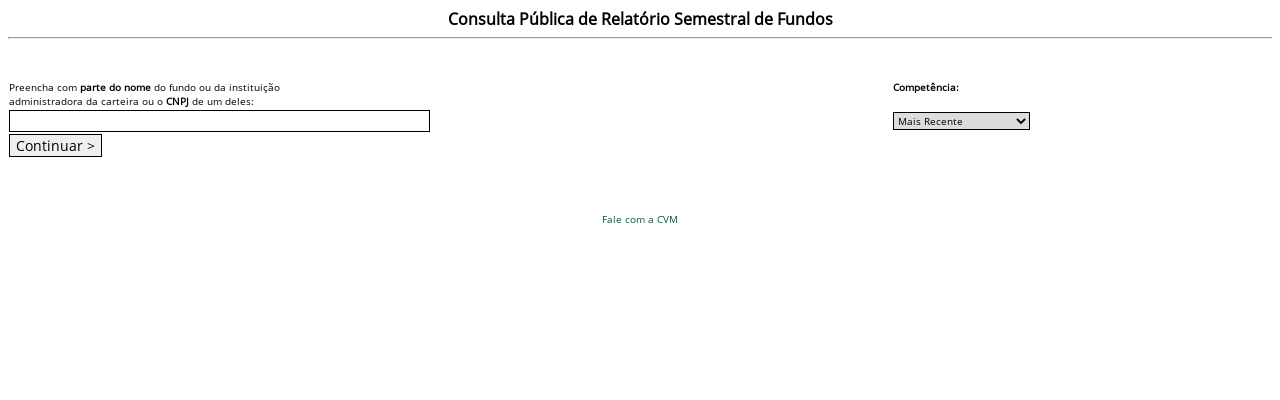

--- FILE ---
content_type: text/html; charset=iso-8859-15
request_url: https://cvmweb.cvm.gov.br/SWB/Sistemas/SCW/CPublica/FormBuscaPartic.aspx?TPConsulta=7
body_size: 6300
content:
<HTML>
<HEAD>
<script>!function(e,t,a,n,c,s,o){e.GoogleAnalyticsObject=c,e[c]=e[c]||function(){(e[c].q=e[c].q||[]).push(arguments)},e[c].l=1*new Date,s=t.createElement(a),o=t.getElementsByTagName(a)[0],s.async=1,s.src=n,o.parentNode.insertBefore(s,o)}(window,document,'script','https://www.google-analytics.com/analytics.js','ga'),ga('create','UA-33619506-7','auto'),ga('send','pageview');</script>
<LINK REL='stylesheet' HREF='/SWB/estilos.css'>
</HEAD>
<BODY background='/SWB/images/mapa/fundo_.gif' bgproperties='FIXED' class='BodyP' >
<center>
<span class='TitPag'>Consulta Pública de Relatório Semestral de Fundos</span>
</center>
<hr>
<br/>

<!DOCTYPE HTML PUBLIC "-//W3C//DTD HTML 4.0 Transitional//EN">
<HTML>
    <script type = "text/javascript">
        window.onbeforeunload = function () {
            document.getElementById('btnContinuar').disabled = true;
        };
    </script>
	<body>
		<form name="Form1" method="post" action="./FormBuscaPartic.aspx?TPConsulta=7" id="Form1">
<input type="hidden" name="__VIEWSTATE" id="__VIEWSTATE" value="/[base64]" />

<input type="hidden" name="__VIEWSTATEGENERATOR" id="__VIEWSTATEGENERATOR" value="DE0C8869" />
<input type="hidden" name="__EVENTVALIDATION" id="__EVENTVALIDATION" value="/wEdAB8sm+LdGtHPYfcCzVVDKVZyN0KMgb0ATixOJaMWRbjM7jX5ZTBx/b1ybwEgkvHiHtr/UJeTqJqRP9rdNe//LDv47NELeoqyY/3H1ZOfYV5k9Pj8gSBxLlEHyecAbQDOtC8MoHBq/J8Vv9BIz0jhapODrYXz6GTukLmP3nqhZRC8MiZd5XfVC5KQ9srM8yOMnHjRKNYSPHV43P6GJjRwuEK40grmyjvBg+rCvt+1PkKLF+OIdQTxm0h+3cMG/5uYp13WO9uxslR5O9WOoUgR+G2uJ+b+E0NnwCOKvRg2tqaDU5aQ3ys8+F3osUnXetn7XZec6nnCTtkqpr7wKRyTQym62jbK/ZYRnUUqukTmEpP++K060vz9GabTmYpL5z/aScikqhQ9261QebDblf/6sU401vl/GDmZeCLYuKmdSDTMFua18xo1cWXNGWHgzu2+9aR85Md9pKtV3TQWJTHLcEAm0PNLNLzTfgYYDlMC8MrMQaV4ckURPTkT7o5LGWNP8i3q2MvSqL1CoUEoIknGB2k+LZsXkcz1Dib4+qRBq2YYAUFuimAQrTg6H8EJHw1EalEIpG5/VuBHWeThGL0Mg2dRiJkqzA+myX68drI+VA5IIRl7yPywwis7OAKWNraTXDMk4EiO8s+DMT52T6u3wVOc+S7/CtdJLR5DEeGyuVS5vCwauZi9ux1eNwTP2l4goWI=" />
			
			<table class="BodyPP" cellspacing="1" cellpadding="1" border="0" style="border-width:0px;width:100%;BORDER-COLLAPSE: collapse;">
	<tr>
		<td style="width:70%;"><br>
				<span id="lblCNPJNome">
				Preencha com <b>parte do nome</b> do fundo ou da instituição<br>
				administradora da carteira ou o <b>CNPJ</b> de um deles:<br>
				</span></td><td id="tcComptc" align="left">
				<b>Competência:</b>&nbsp;
			</td>
	</tr><tr>
		<td><input name="txtCNPJNome" type="text" maxlength="100" size="50" id="txtCNPJNome" />
						<br>
					</td><td id="tcDtComptc" align="left"><select name="ddComptc" id="ddComptc" class="BodyPP">
			<option selected="selected" value="">Mais Recente</option>
			<option value="04/2026">Abr/2026 at&#233; Set/2026</option>
			<option value="05/2025">Mai/2025 at&#233; Out/2025</option>
			<option value="06/2024">Jun/2024 at&#233; Nov/2024</option>
			<option value="07/2023">Jul/2023 at&#233; Dez/2023</option>
			<option value="08/2022">Ago/2022 at&#233; Jan/2023</option>
			<option value="09/2021">Set/2021 at&#233; Fev/2022</option>
			<option value="10/2020">Out/2020 at&#233; Mar/2021</option>
			<option value="11/2019">Nov/2019 at&#233; Abr/2020</option>
			<option value="12/2018">Dez/2018 at&#233; Mai/2019</option>
			<option value="01/2018">Jan/2018 at&#233; Jun/2018</option>
			<option value="02/2017">Fev/2017 at&#233; Jul/2017</option>
			<option value="03/2016">Mar/2016 at&#233; Ago/2016</option>
			<option value="04/2015">Abr/2015 at&#233; Set/2015</option>
			<option value="05/2014">Mai/2014 at&#233; Out/2014</option>
			<option value="06/2013">Jun/2013 at&#233; Nov/2013</option>
			<option value="07/2012">Jul/2012 at&#233; Dez/2012</option>
			<option value="08/2011">Ago/2011 at&#233; Jan/2012</option>
			<option value="09/2010">Set/2010 at&#233; Fev/2011</option>
			<option value="10/2009">Out/2009 at&#233; Mar/2010</option>
			<option value="11/2008">Nov/2008 at&#233; Abr/2009</option>
			<option value="12/2007">Dez/2007 at&#233; Mai/2008</option>
			<option value="01/2007">Jan/2007 at&#233; Jun/2007</option>
			<option value="02/2006">Fev/2006 at&#233; Jul/2006</option>
			<option value="03/2005">Mar/2005 at&#233; Ago/2005</option>
			<option value="04/2004">Abr/2004 at&#233; Set/2004</option>
			<option value="05/2003">Mai/2003 at&#233; Out/2003</option>
			<option value="06/2002">Jun/2002 at&#233; Nov/2002</option>

		</select></td>
	</tr><tr>
		<td colspan="2"><input type="submit" name="btnContinuar" value="Continuar >" id="btnContinuar" class="BodyP" /></td>
	</tr><tr>
		<td colspan="2"></td>
	</tr>
</table>
		</form>
<br><br><center><a href='http://cvmweb.cvm.gov.br/SWB/default.asp?sg_sistema=sac&dest=3' TARGET='_top' class='MailLink'>Fale com a CVM</a></center>
</BODY>
</HTML>


--- FILE ---
content_type: text/css
request_url: https://cvmweb.cvm.gov.br/SWB/estilos.css
body_size: 1932
content:
@font-face {
    font-family: open_sansregular;
    src: url(css/fontes/OpenSans-Regular.ttf);
}

BODY
{
    COLOR: black;
    FONT-FAMILY: open_sansregular, Arial;
    FONT-SIZE: 14px;
    TEXT-ALIGN: justify;
}

A
{
    COLOR: #3268ba;
    FONT-FAMILY: open_sansregular, Arial, Helvetica, sans-serif;
    TEXT-DECORATION: none
}
A:hover
{
    COLOR: #3268ba;
    FONT-FAMILY: open_sansregular, Arial, Helvetica, sans-serif;
    TEXT-DECORATION: underline;
}

/*
A
{
    COLOR: #00594B;
    FONT-FAMILY: open_sansregular, Arial, Helvetica, sans-serif;
    TEXT-DECORATION: none
}
A:hover
{
    COLOR: #00594B;
    FONT-FAMILY: open_sansregular, Arial, Helvetica, sans-serif;
    TEXT-DECORATION: underline
}
*/

.MenuItem
{
    FONT-FAMILY: open_sansregular, Arial, Helvetica, sans-serif;
    FONT-SIZE: 12px;
    FONT-WEIGHT: bold;
    TEXT-DECORATION: none
}
.MailLink
{
    COLOR: #00594B;
    FONT-FAMILY: open_sansregular, Arial;
    FONT-SIZE: 10px;
    TEXT-DECORATION: none
}
.MenuItem:hover
{
    FONT-FAMILY: open_sansregular, Arial, Helvetica, sans-serif;
    FONT-SIZE: 12px;
    TEXT-DECORATION: underline
}
.Msg
{
    COLOR: red;
    FONT-FAMILY: open_sansregular, Arial;
    FONT-SIZE: 12px;
    FONT-WEIGHT: bold
}
.BodyP
{
    COLOR: black;
    FONT-FAMILY: open_sansregular, Arial;
    FONT-SIZE: 14px
}
.BodyG
{
    COLOR: black;
    FONT-FAMILY: open_sansregular, Arial;
    FONT-SIZE: 16px
}
.Body
{
    COLOR: black;
    FONT-FAMILY: open_sansregular, Arial;
    FONT-SIZE: 14px
}
.TitPag
{
    COLOR: black;
    FONT-FAMILY: open_sansregular, Arial;
    FONT-SIZE: 16px;
    FONT-WEIGHT: bolder;
    TEXT-ALIGN: center
}
.TitPagErr
{
    COLOR: red;
    FONT-FAMILY: open_sansregular, Arial;
    FONT-SIZE: 16px;
    FONT-WEIGHT: bolder;
    TEXT-ALIGN: center
}
TD
{
    FONT-FAMILY: open_sansregular, Arial
	font-size: 1.1em;
}
INPUT
{
    BORDER-BOTTOM: 1px solid;
    BORDER-LEFT: 1px solid;
    BORDER-RIGHT: 1px solid;
    BORDER-TOP: 1px solid;
    FONT-FAMILY: open_sansregular, Arial;
    FONT-SIZE: 10pt
}
SELECT
{
    BORDER-BOTTOM: 1px solid;
    BORDER-LEFT: 1px solid;
    BORDER-RIGHT: 1px solid;
    BORDER-TOP: 1px solid;
    FONT-FAMILY: open_sansregular, Arial;
    FONT-SIZE: 10pt
}
.MsgPqAzul
{
    COLOR: teal;
    FONT-FAMILY: open_sansregular, Arial;
    FONT-SIZE: 10px;
    FONT-WEIGHT: bold
}
.Saudacao
{
    COLOR: teal;
    FLOAT: right;
    FONT-FAMILY: open_sansregular, Arial;
    FONT-SIZE: 10px;
    FONT-WEIGHT: bold;
    POSITION: relative;
    TEXT-ALIGN: right;
    TOP: 0pt
}
.MsgAmb
{
    COLOR: red;
    FLOAT: right;
    FONT-FAMILY: open_sansregular, Arial;
    FONT-SIZE: 10px;
    FONT-WEIGHT: bold;
    POSITION: relative;
    TEXT-ALIGN: right;
    TOP: 0pt;
    LEFT: 10pt;
}
.Wizard
{
    BACKGROUND-COLOR: oldlace;
    BORDER-BOTTOM: gray 1px solid;
    BORDER-LEFT: gray 1px solid;
    BORDER-RIGHT: gray 1px solid;
    BORDER-TOP: gray 1px solid;
    FONT-FAMILY: open_sansregular, Arial
}
SELECT.SelPeq
{
    FONT-FAMILY: open_sansregular, Arial;
    FONT-SIZE: 7pt
}
INPUT.BtPeq
{
    FONT-FAMILY: open_sansregular, Wingdings;
    FONT-SIZE: 8pt
}
INPUT.SetaB
{
    BACKGROUND-IMAGE: url(images/SetaB.gif);
    BACKGROUND-REPEAT: no-repeat;
    COLOR: silver
}
INPUT.SetaC
{
    BACKGROUND-IMAGE: url(images/SetaC.gif);
    BACKGROUND-REPEAT: no-repeat
}
.TitCampo
{
    FONT-FAMILY: open_sansregular, Arial;
    FONT-WEIGHT: bold
}
.ObsTxt
{
    COLOR: teal;
    FONT-SIZE: 12px;
    FONT-WEIGHT: bold
}
.BodyPP
{
    COLOR: black;
    FONT-FAMILY: open_sansregular, Arial;
    FONT-SIZE: 10px
}
.Body9
{
    COLOR: black;
    FONT-FAMILY: open_sansregular, Arial;
    FONT-SIZE: 9px
}
.MsgAzul
{
    COLOR: teal;
    FONT-FAMILY: open_sansregular, Arial;
    FONT-SIZE: 12px;
    FONT-WEIGHT: bolder
}
.XMLTagDelim
{
    COLOR: blue;
    FONT-FAMILY: open_sansregular, Arial;
    FONT-SIZE: 10px
}
.XMLTagNome
{
    COLOR: #990000;
    FONT-FAMILY: open_sansregular, Arial;
    FONT-SIZE: 10px
}
.XMLTagCont
{
    COLOR: black;
    FONT-FAMILY: open_sansregular, Arial;
    FONT-SIZE: 10px
}
.XMLComent
{
    COLOR: gray;
    FONT-FAMILY: open_sansregular, Arial;
    FONT-SIZE: 10px
}
TABLE
{
    FONT-FAMILY: open_sansregular, Arial;
    FONT-SIZE: 14px;
    BORDER-COLOR: Black;
    border-collapse: collapse
}
.FntEmiss
{
    COLOR: #aa6666;
    FONT-FAMILY: open_sansregular, Arial;
    FONT-SIZE: 10px
}
.FntMerc
{
    COLOR: #6666aa;
    FONT-FAMILY: open_sansregular, Arial;
    FONT-SIZE: 10px
}
.FntLast
{
    COLOR: #aa66aa;
    FONT-FAMILY: open_sansregular, Arial;
    FONT-SIZE: 10px
}
.FntNeg
{
    COLOR: #66aa66;
    FONT-FAMILY: open_sansregular, Arial;
    FONT-SIZE: 10px
}
.HRefPreto
{
    COLOR: black;
    FONT-FAMILY: open_sansregular, Arial
}
.Autorizacao
{
	font-weight: bold;
	font-size: 8px;
	color: teal;
	font-family: open_sansregular, Arial;
}

.Datas
{
	font-weight: bold;
	font-size: 9px;
	color: navy;
	font-family: open_sansregular, Arial;
}
.MsgRetorno 
{
	font-size: 12px;
	color: Black;
	font-family: open_sansregular, Arial;
}
.BodyDescricao 
{
	margin:0
}
.Checkbox
{
	border:solid 0 black
}
.Validador
{
    COLOR: Red;
    FONT-FAMILY: open_sansregular, Arial;
    FONT-WEIGHT: bold
}

.listaSistemaMenu 
{
	position: relative; 
	top: 30px;
}

.listaSistemaMenu > dt > span
{
	display:block; 
	border-top: 4px solid #3268ba; 
	padding: 12px 5px 5px 10px; 
	height: 54px; 
	width: 150px; 
	position: relative; 
	left: 30px; 
	top: 10px; 
	background: #eaebee; 
	text-transform: uppercase; 
	font-size: .85em; 
	line-height: 1em; 
	color: #3268ba; 
	margin-bottom: -35px; 
	font-size: 1.2em;
	text-align: left;
}

.menuItensSistema > li 
{
	line-height: 1em; 
	display:block; 
	margin: -5px; 
	padding: 0px; 
	width: 150px; 
	border-bottom: 0.1em dotted #bababa;
}

.menuItensSistema > li > a 
{
	padding: 0.55em 0.043em; 
	font-weight: normal; 
	color: #172938; 
	text-decoration:none;
}

.menuItensSistema > li > a:hover 
{
	COLOR: #3268ba;
}

.menuItensSistema > li > a > span 
{
	font-size: 1.1em; 
	position: relative; 
	left: 15px; 
	width: 120px; 
	display: block; 
	text-align: left;
}

.cabecalhoSistema
{
	text-align: center;
}

.subTitulo 
{
	color: #666;
}
.subTituloTabelaAberta
{
	border-top: 1px solid #888;
	padding-top: 10px;
	font-size: 14px;
	color: #666;
	width: 825px;
}
 
.central
{
	text-align: center;
}

.listaItensPaginaSistema li
{
	list-style: square outside;
	margin-bottom: 10px;
}

.tabelaFechadaPadrao td
{
	padding: 2px 5px;
	font-size: 12px;
}

.tabelaFechadaPadrao tr:nth-child(odd)
{
	padding: 2px 5px;
	font-size: 12px;
	background-color: #eeeeee;
}

.alternaLinhas tr:nth-child(odd)
{
	padding: 2px 5px;
	font-size: 12px;
	background-color: #eeeeee;
}

.tabelaAbertaPadrao td
{
	padding: 2px 5px;
	font-size: 12px;
	
}

.tabelaAbertaPadrao tr:nth-child(1),
.tabelaFechadaPadrao tr:nth-child(1)
{
	text-align: center;
	font-weight: bold;
	padding: 5px;
	margin: 5px;
	background-color: #7BA1DB;
	height: 25px;
}



.tabelaAbertaPadraoEsquerda tr:nth-child(1)
{
	text-align: left;
	font-weight: bold;
	padding: 5px;
	margin: 5px;
	background-color: #7BA1DB;
	height: 25px;
}

.tabelaFechadaSubTitulo tr:nth-child(2)
{
	font-weight: bold;
	padding: 5px;
	margin: 5px;
	background-color: #7BA1DB;
	height: 25px;
}

.tabelaTotal tr:nth-last-child(1)
{
	font-weight: bold;
	padding: 5px;
	margin: 5px;
	background-color: #cdcdcd;
	height: 25px;
}

.subTotal 
{
	font-weight: bold;
	padding: 5px;
	margin: 5px;
	background-color: #cdcdcd;
	height: 25px;
}

.acaoVoltar
{
	font-size: 0;
	height: 25px;
	width: 25px;
	background-image: url('../../../../imagens/botaoVoltar.jpg');
}

.tituloCentral
{
	text-align: center;
	font-weight: bold;
	padding: 5px;
	margin: 5px;
	background-color: #7BA1DB;
	height: 20px;
}

.tabelaCentro
{
	margin: 0 auto;
}

.perguntaDuvidaSistema
{
	font-style:italic;
	color: #666;
}

code 
{
	color: #666;
}

code  p 
{
	border-left: 3px solid #666;
	padding-left: 10px;
	margin-left: 60px;
	
}

.tabelaFechadaLimpa td
{
	padding: 2px 5px;
	font-size: 12px;
}

.tabelaFechadaLimpa tr:nth-child(1)
{
	text-align: center;
	font-weight: bold;
	padding: 5px;
	margin: 5px;
	height: 25px;
}

.modalAltAdmCarteira {
    width: 600px;
    border-radius: 5px;
    box-shadow: 0px 0px 10px 0px rgba(0,0,0,0.75);
    background: #fff;
    font-size: 15px;
    padding: 10px;
    border: 1px solid #ccc;
    top: 25%;
    left: 30%;
    position: fixed;
}

.modal {
    width: 300px;
    border-radius: 5px;
    box-shadow: 0px 0px 10px 0px rgba(0,0,0,0.75);
    background: #fff;
    font-size: 15px;
    padding: 10px;
    border: 1px solid #ccc;
    top: 25%;
    left: 30%;
    position: fixed;
}

.ocultar,
.modal-closed {
    display: none;
}

.modal--content {
    padding-bottom: 15px;
}

.modalButtonsAltAdmCarteira {
    text-align: center;
}

.modal--buttons {
    text-align: right;
}


--- FILE ---
content_type: text/plain
request_url: https://www.google-analytics.com/j/collect?v=1&_v=j102&a=1482189692&t=pageview&_s=1&dl=https%3A%2F%2Fcvmweb.cvm.gov.br%2FSWB%2FSistemas%2FSCW%2FCPublica%2FFormBuscaPartic.aspx%3FTPConsulta%3D7&ul=en-us%40posix&sr=1280x720&vp=1280x720&_u=IEBAAEABAAAAACAAI~&jid=1958395602&gjid=1117180636&cid=733415353.1768661011&tid=UA-33619506-7&_gid=1301186527.1768661011&_r=1&_slc=1&z=1867120499
body_size: -450
content:
2,cG-H8QM8DH015